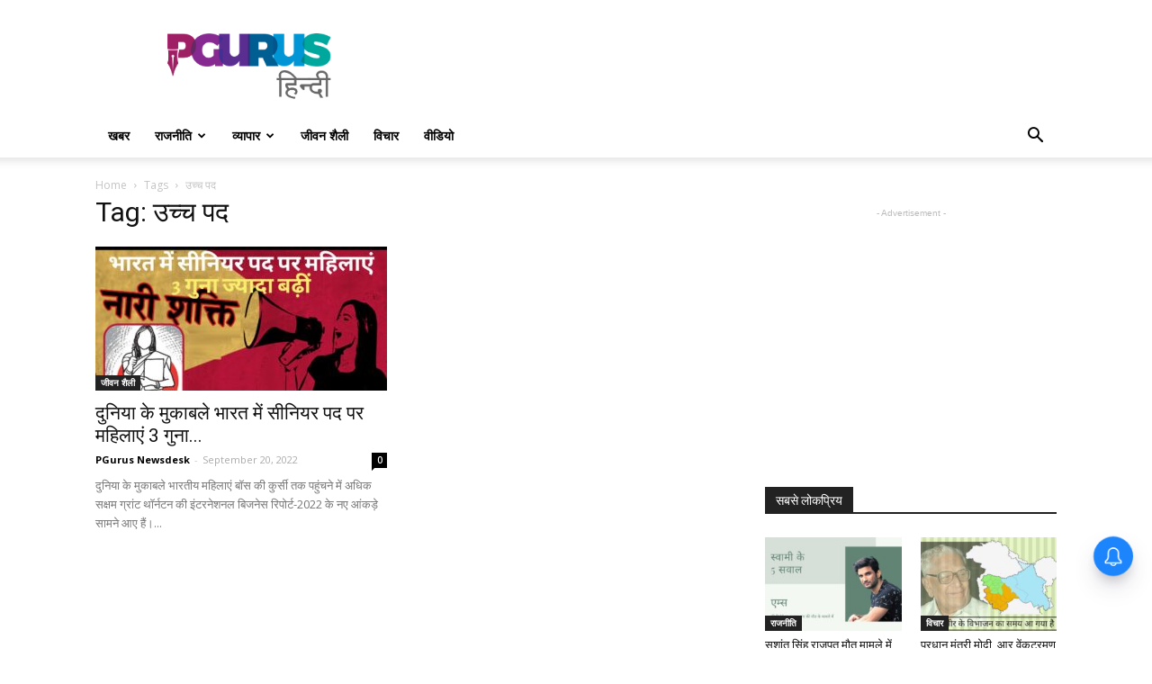

--- FILE ---
content_type: text/html; charset=utf-8
request_url: https://www.google.com/recaptcha/api2/aframe
body_size: 268
content:
<!DOCTYPE HTML><html><head><meta http-equiv="content-type" content="text/html; charset=UTF-8"></head><body><script nonce="SLPdAu5m17fjCD2JRM-l3Q">/** Anti-fraud and anti-abuse applications only. See google.com/recaptcha */ try{var clients={'sodar':'https://pagead2.googlesyndication.com/pagead/sodar?'};window.addEventListener("message",function(a){try{if(a.source===window.parent){var b=JSON.parse(a.data);var c=clients[b['id']];if(c){var d=document.createElement('img');d.src=c+b['params']+'&rc='+(localStorage.getItem("rc::a")?sessionStorage.getItem("rc::b"):"");window.document.body.appendChild(d);sessionStorage.setItem("rc::e",parseInt(sessionStorage.getItem("rc::e")||0)+1);localStorage.setItem("rc::h",'1768417367884');}}}catch(b){}});window.parent.postMessage("_grecaptcha_ready", "*");}catch(b){}</script></body></html>